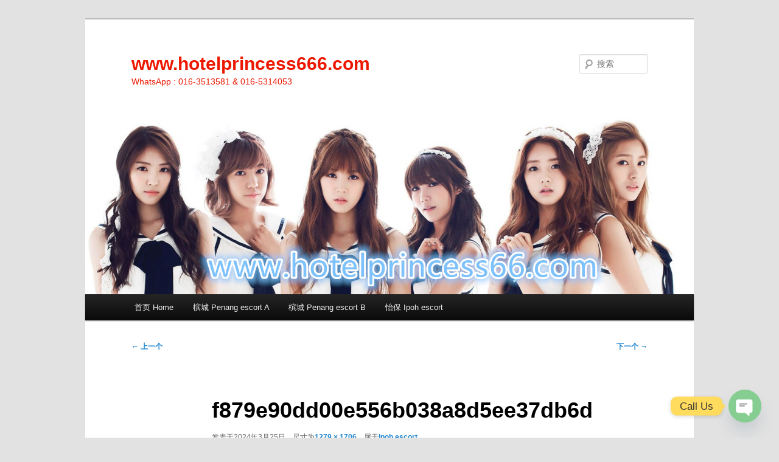

--- FILE ---
content_type: text/html; charset=UTF-8
request_url: https://hotelprincess666.com/ipoh-escort/f879e90dd00e556b038a8d5ee37db6d/
body_size: 9584
content:
<!DOCTYPE html>
<html lang="zh-Hans">
<head>
<meta charset="UTF-8" />
<meta name="viewport" content="width=device-width, initial-scale=1.0" />
<title>
f879e90dd00e556b038a8d5ee37db6d - www.hotelprincess666.comwww.hotelprincess666.com	</title>
<link rel="profile" href="https://gmpg.org/xfn/11" />
<link rel="stylesheet" type="text/css" media="all" href="https://hotelprincess666.com/wp-content/themes/twentyeleven/style.css?ver=20251202" />
<link rel="pingback" href="https://hotelprincess666.com/xmlrpc.php">
          <script>
            (function(d){
              var js, id = 'powr-js', ref = d.getElementsByTagName('script')[0];
              if (d.getElementById(id)) {return;}
              js = d.createElement('script'); js.id = id; js.async = true;
              js.src = '//www.powr.io/powr.js';
              js.setAttribute('powr-token','FTqrzoB0bB1502421256');
              js.setAttribute('external-type','wordpress');
              ref.parentNode.insertBefore(js, ref);
            }(document));
          </script>
          <meta name='robots' content='index, follow, max-image-preview:large, max-snippet:-1, max-video-preview:-1' />

	<!-- This site is optimized with the Yoast SEO plugin v26.7 - https://yoast.com/wordpress/plugins/seo/ -->
	<title>f879e90dd00e556b038a8d5ee37db6d - www.hotelprincess666.com</title>
	<link rel="canonical" href="https://hotelprincess666.com/ipoh-escort/f879e90dd00e556b038a8d5ee37db6d/" />
	<meta property="og:locale" content="zh_CN" />
	<meta property="og:type" content="article" />
	<meta property="og:title" content="f879e90dd00e556b038a8d5ee37db6d - www.hotelprincess666.com" />
	<meta property="og:description" content="Peach" />
	<meta property="og:url" content="https://hotelprincess666.com/ipoh-escort/f879e90dd00e556b038a8d5ee37db6d/" />
	<meta property="og:site_name" content="www.hotelprincess666.com" />
	<meta property="article:modified_time" content="2024-03-25T02:59:51+00:00" />
	<meta property="og:image" content="https://hotelprincess666.com/ipoh-escort/f879e90dd00e556b038a8d5ee37db6d" />
	<meta property="og:image:width" content="1279" />
	<meta property="og:image:height" content="1706" />
	<meta property="og:image:type" content="image/jpeg" />
	<meta name="twitter:card" content="summary_large_image" />
	<script type="application/ld+json" class="yoast-schema-graph">{"@context":"https://schema.org","@graph":[{"@type":"WebPage","@id":"https://hotelprincess666.com/ipoh-escort/f879e90dd00e556b038a8d5ee37db6d/","url":"https://hotelprincess666.com/ipoh-escort/f879e90dd00e556b038a8d5ee37db6d/","name":"f879e90dd00e556b038a8d5ee37db6d - www.hotelprincess666.com","isPartOf":{"@id":"https://hotelprincess666.com/#website"},"primaryImageOfPage":{"@id":"https://hotelprincess666.com/ipoh-escort/f879e90dd00e556b038a8d5ee37db6d/#primaryimage"},"image":{"@id":"https://hotelprincess666.com/ipoh-escort/f879e90dd00e556b038a8d5ee37db6d/#primaryimage"},"thumbnailUrl":"https://hotelprincess666.com/wp-content/uploads/2024/03/f879e90dd00e556b038a8d5ee37db6d.jpg","datePublished":"2024-03-25T02:59:41+00:00","dateModified":"2024-03-25T02:59:51+00:00","breadcrumb":{"@id":"https://hotelprincess666.com/ipoh-escort/f879e90dd00e556b038a8d5ee37db6d/#breadcrumb"},"inLanguage":"zh-Hans","potentialAction":[{"@type":"ReadAction","target":["https://hotelprincess666.com/ipoh-escort/f879e90dd00e556b038a8d5ee37db6d/"]}]},{"@type":"ImageObject","inLanguage":"zh-Hans","@id":"https://hotelprincess666.com/ipoh-escort/f879e90dd00e556b038a8d5ee37db6d/#primaryimage","url":"https://hotelprincess666.com/wp-content/uploads/2024/03/f879e90dd00e556b038a8d5ee37db6d.jpg","contentUrl":"https://hotelprincess666.com/wp-content/uploads/2024/03/f879e90dd00e556b038a8d5ee37db6d.jpg","width":1279,"height":1706},{"@type":"BreadcrumbList","@id":"https://hotelprincess666.com/ipoh-escort/f879e90dd00e556b038a8d5ee37db6d/#breadcrumb","itemListElement":[{"@type":"ListItem","position":1,"name":"Home","item":"https://hotelprincess666.com/"},{"@type":"ListItem","position":2,"name":"Ipoh escort","item":"https://hotelprincess666.com/ipoh-escort/"},{"@type":"ListItem","position":3,"name":"f879e90dd00e556b038a8d5ee37db6d"}]},{"@type":"WebSite","@id":"https://hotelprincess666.com/#website","url":"https://hotelprincess666.com/","name":"www.hotelprincess66.com","description":"WhatsApp : 016-3513581 &amp; 016-5314053","potentialAction":[{"@type":"SearchAction","target":{"@type":"EntryPoint","urlTemplate":"https://hotelprincess666.com/?s={search_term_string}"},"query-input":{"@type":"PropertyValueSpecification","valueRequired":true,"valueName":"search_term_string"}}],"inLanguage":"zh-Hans"}]}</script>
	<!-- / Yoast SEO plugin. -->


<link rel="alternate" type="application/rss+xml" title="www.hotelprincess666.com &raquo; Feed" href="https://hotelprincess666.com/feed/" />
<link rel="alternate" type="application/rss+xml" title="www.hotelprincess666.com &raquo; 评论 Feed" href="https://hotelprincess666.com/comments/feed/" />
<link rel="alternate" type="application/rss+xml" title="www.hotelprincess666.com &raquo; f879e90dd00e556b038a8d5ee37db6d 评论 Feed" href="https://hotelprincess666.com/ipoh-escort/f879e90dd00e556b038a8d5ee37db6d/feed/" />
<link rel="alternate" title="oEmbed (JSON)" type="application/json+oembed" href="https://hotelprincess666.com/wp-json/oembed/1.0/embed?url=https%3A%2F%2Fhotelprincess666.com%2Fipoh-escort%2Ff879e90dd00e556b038a8d5ee37db6d%2F" />
<link rel="alternate" title="oEmbed (XML)" type="text/xml+oembed" href="https://hotelprincess666.com/wp-json/oembed/1.0/embed?url=https%3A%2F%2Fhotelprincess666.com%2Fipoh-escort%2Ff879e90dd00e556b038a8d5ee37db6d%2F&#038;format=xml" />
		<!-- This site uses the Google Analytics by ExactMetrics plugin v8.11.1 - Using Analytics tracking - https://www.exactmetrics.com/ -->
		<!-- Note: ExactMetrics is not currently configured on this site. The site owner needs to authenticate with Google Analytics in the ExactMetrics settings panel. -->
					<!-- No tracking code set -->
				<!-- / Google Analytics by ExactMetrics -->
		<style id='wp-img-auto-sizes-contain-inline-css' type='text/css'>
img:is([sizes=auto i],[sizes^="auto," i]){contain-intrinsic-size:3000px 1500px}
/*# sourceURL=wp-img-auto-sizes-contain-inline-css */
</style>
<style id='wp-emoji-styles-inline-css' type='text/css'>

	img.wp-smiley, img.emoji {
		display: inline !important;
		border: none !important;
		box-shadow: none !important;
		height: 1em !important;
		width: 1em !important;
		margin: 0 0.07em !important;
		vertical-align: -0.1em !important;
		background: none !important;
		padding: 0 !important;
	}
/*# sourceURL=wp-emoji-styles-inline-css */
</style>
<style id='wp-block-library-inline-css' type='text/css'>
:root{--wp-block-synced-color:#7a00df;--wp-block-synced-color--rgb:122,0,223;--wp-bound-block-color:var(--wp-block-synced-color);--wp-editor-canvas-background:#ddd;--wp-admin-theme-color:#007cba;--wp-admin-theme-color--rgb:0,124,186;--wp-admin-theme-color-darker-10:#006ba1;--wp-admin-theme-color-darker-10--rgb:0,107,160.5;--wp-admin-theme-color-darker-20:#005a87;--wp-admin-theme-color-darker-20--rgb:0,90,135;--wp-admin-border-width-focus:2px}@media (min-resolution:192dpi){:root{--wp-admin-border-width-focus:1.5px}}.wp-element-button{cursor:pointer}:root .has-very-light-gray-background-color{background-color:#eee}:root .has-very-dark-gray-background-color{background-color:#313131}:root .has-very-light-gray-color{color:#eee}:root .has-very-dark-gray-color{color:#313131}:root .has-vivid-green-cyan-to-vivid-cyan-blue-gradient-background{background:linear-gradient(135deg,#00d084,#0693e3)}:root .has-purple-crush-gradient-background{background:linear-gradient(135deg,#34e2e4,#4721fb 50%,#ab1dfe)}:root .has-hazy-dawn-gradient-background{background:linear-gradient(135deg,#faaca8,#dad0ec)}:root .has-subdued-olive-gradient-background{background:linear-gradient(135deg,#fafae1,#67a671)}:root .has-atomic-cream-gradient-background{background:linear-gradient(135deg,#fdd79a,#004a59)}:root .has-nightshade-gradient-background{background:linear-gradient(135deg,#330968,#31cdcf)}:root .has-midnight-gradient-background{background:linear-gradient(135deg,#020381,#2874fc)}:root{--wp--preset--font-size--normal:16px;--wp--preset--font-size--huge:42px}.has-regular-font-size{font-size:1em}.has-larger-font-size{font-size:2.625em}.has-normal-font-size{font-size:var(--wp--preset--font-size--normal)}.has-huge-font-size{font-size:var(--wp--preset--font-size--huge)}.has-text-align-center{text-align:center}.has-text-align-left{text-align:left}.has-text-align-right{text-align:right}.has-fit-text{white-space:nowrap!important}#end-resizable-editor-section{display:none}.aligncenter{clear:both}.items-justified-left{justify-content:flex-start}.items-justified-center{justify-content:center}.items-justified-right{justify-content:flex-end}.items-justified-space-between{justify-content:space-between}.screen-reader-text{border:0;clip-path:inset(50%);height:1px;margin:-1px;overflow:hidden;padding:0;position:absolute;width:1px;word-wrap:normal!important}.screen-reader-text:focus{background-color:#ddd;clip-path:none;color:#444;display:block;font-size:1em;height:auto;left:5px;line-height:normal;padding:15px 23px 14px;text-decoration:none;top:5px;width:auto;z-index:100000}html :where(.has-border-color){border-style:solid}html :where([style*=border-top-color]){border-top-style:solid}html :where([style*=border-right-color]){border-right-style:solid}html :where([style*=border-bottom-color]){border-bottom-style:solid}html :where([style*=border-left-color]){border-left-style:solid}html :where([style*=border-width]){border-style:solid}html :where([style*=border-top-width]){border-top-style:solid}html :where([style*=border-right-width]){border-right-style:solid}html :where([style*=border-bottom-width]){border-bottom-style:solid}html :where([style*=border-left-width]){border-left-style:solid}html :where(img[class*=wp-image-]){height:auto;max-width:100%}:where(figure){margin:0 0 1em}html :where(.is-position-sticky){--wp-admin--admin-bar--position-offset:var(--wp-admin--admin-bar--height,0px)}@media screen and (max-width:600px){html :where(.is-position-sticky){--wp-admin--admin-bar--position-offset:0px}}
/*wp_block_styles_on_demand_placeholder:696c974ee2b10*/
/*# sourceURL=wp-block-library-inline-css */
</style>
<style id='classic-theme-styles-inline-css' type='text/css'>
/*! This file is auto-generated */
.wp-block-button__link{color:#fff;background-color:#32373c;border-radius:9999px;box-shadow:none;text-decoration:none;padding:calc(.667em + 2px) calc(1.333em + 2px);font-size:1.125em}.wp-block-file__button{background:#32373c;color:#fff;text-decoration:none}
/*# sourceURL=/wp-includes/css/classic-themes.min.css */
</style>
<link rel='stylesheet' id='page-visit-counter-pro-css' href='https://hotelprincess666.com/wp-content/plugins/page-visit-counter/public/css/page-visit-counter-public.css?ver=6.0.8' type='text/css' media='all' />
<link rel='stylesheet' id='awb-css' href='https://hotelprincess666.com/wp-content/plugins/advanced-backgrounds/assets/awb/awb.min.css?ver=1.12.8' type='text/css' media='all' />
<link rel='stylesheet' id='twentyeleven-block-style-css' href='https://hotelprincess666.com/wp-content/themes/twentyeleven/blocks.css?ver=20240703' type='text/css' media='all' />
<link rel='stylesheet' id='chaty-front-css-css' href='https://hotelprincess666.com/wp-content/plugins/chaty/css/chaty-front.min.css?ver=3.5.11681286593' type='text/css' media='all' />
<script type="text/javascript" src="https://hotelprincess666.com/wp-includes/js/jquery/jquery.min.js?ver=3.7.1" id="jquery-core-js"></script>
<script type="text/javascript" src="https://hotelprincess666.com/wp-includes/js/jquery/jquery-migrate.min.js?ver=3.4.1" id="jquery-migrate-js"></script>
<script type="text/javascript" src="https://hotelprincess666.com/wp-content/plugins/page-visit-counter/public/js/page-visit-counter-public.js?ver=6.0.8" id="page-visit-counter-pro-js"></script>
<link rel="https://api.w.org/" href="https://hotelprincess666.com/wp-json/" /><link rel="alternate" title="JSON" type="application/json" href="https://hotelprincess666.com/wp-json/wp/v2/media/27617" /><link rel="EditURI" type="application/rsd+xml" title="RSD" href="https://hotelprincess666.com/xmlrpc.php?rsd" />
<meta name="generator" content="WordPress 6.9" />
<link rel='shortlink' href='https://hotelprincess666.com/?p=27617' />
		<style type="text/css" id="twentyeleven-header-css">
				#site-title a,
		#site-description {
			color: #ed1700;
		}
		</style>
		</head>

<body class="attachment wp-singular attachment-template-default attachmentid-27617 attachment-jpeg wp-embed-responsive wp-theme-twentyeleven single-author singular two-column right-sidebar">
<div class="skip-link"><a class="assistive-text" href="#content">跳至主内容区域</a></div><div id="page" class="hfeed">
	<header id="branding">
			<hgroup>
									<h1 id="site-title"><span><a href="https://hotelprincess666.com/" rel="home" >www.hotelprincess666.com</a></span></h1>
										<h2 id="site-description">WhatsApp : 016-3513581 &amp; 016-5314053</h2>
							</hgroup>

						<a href="https://hotelprincess666.com/" rel="home" >
				<img src="https://hotelprincess666.com/wp-content/uploads/2017/12/cropped-banner31_副本.jpg" width="1000" height="288" alt="www.hotelprincess666.com" srcset="https://hotelprincess666.com/wp-content/uploads/2017/12/cropped-banner31_副本.jpg 1000w, https://hotelprincess666.com/wp-content/uploads/2017/12/cropped-banner31_副本-300x86.jpg 300w, https://hotelprincess666.com/wp-content/uploads/2017/12/cropped-banner31_副本-768x221.jpg 768w, https://hotelprincess666.com/wp-content/uploads/2017/12/cropped-banner31_副本-500x144.jpg 500w" sizes="(max-width: 1000px) 100vw, 1000px" decoding="async" fetchpriority="high" />			</a>
			
									<form method="get" id="searchform" action="https://hotelprincess666.com/">
		<label for="s" class="assistive-text">搜索</label>
		<input type="text" class="field" name="s" id="s" placeholder="搜索" />
		<input type="submit" class="submit" name="submit" id="searchsubmit" value="搜索" />
	</form>
			
			<nav id="access">
				<h3 class="assistive-text">主页</h3>
				<div class="menu-menu-1-container"><ul id="menu-menu-1" class="menu"><li id="menu-item-40" class="menu-item menu-item-type-post_type menu-item-object-page menu-item-home menu-item-40"><a href="https://hotelprincess666.com/">首页 Home</a></li>
<li id="menu-item-43" class="menu-item menu-item-type-post_type menu-item-object-page menu-item-43"><a href="https://hotelprincess666.com/penang-escort-a/">槟城 Penang escort A</a></li>
<li id="menu-item-29357" class="menu-item menu-item-type-post_type menu-item-object-page menu-item-29357"><a href="https://hotelprincess666.com/penang-escort-b/">槟城 Penang escort B</a></li>
<li id="menu-item-41" class="menu-item menu-item-type-post_type menu-item-object-page menu-item-41"><a href="https://hotelprincess666.com/ipoh-escort/">怡保 Ipoh escort</a></li>
</ul></div>			</nav><!-- #access -->
	</header><!-- #branding -->


	<div id="main">

		<div id="primary" class="image-attachment">
			<div id="content" role="main">

			
				<nav id="nav-single">
					<h3 class="assistive-text">图像导航</h3>
					<span class="nav-previous"><a href='https://hotelprincess666.com/ipoh-escort/c8fb24aba21c94645123defbbaafbbb/'>&larr; 上一个</a></span>
					<span class="nav-next"><a href='https://hotelprincess666.com/ipoh-escort/59914955847ebbc6e84cb31b5989233/'>下一个 &rarr;</a></span>
				</nav><!-- #nav-single -->

					<article id="post-27617" class="post-27617 attachment type-attachment status-inherit hentry">
						<header class="entry-header">
							<h1 class="entry-title">f879e90dd00e556b038a8d5ee37db6d</h1>

							<div class="entry-meta">
								<span class="meta-prep meta-prep-entry-date">发表于</span><span class="entry-date"><abbr class="published" title="上午10:59">2024年3月25日</abbr></span>，尺寸为<a href="https://hotelprincess666.com/wp-content/uploads/2024/03/f879e90dd00e556b038a8d5ee37db6d.jpg" title="到全尺寸图像的链接">1279 &times; 1706</a>，属于<a href="https://hotelprincess666.com/ipoh-escort/" title="回到Ipoh escort" rel="gallery">Ipoh escort</a>															</div><!-- .entry-meta -->

						</header><!-- .entry-header -->

						<div class="entry-content">

							<div class="entry-attachment">
								<div class="attachment">
													<a href="https://hotelprincess666.com/ipoh-escort/59914955847ebbc6e84cb31b5989233/" title="f879e90dd00e556b038a8d5ee37db6d" rel="attachment">
										<img width="768" height="1024" src="https://hotelprincess666.com/wp-content/uploads/2024/03/f879e90dd00e556b038a8d5ee37db6d.jpg" class="attachment-848x1024 size-848x1024" alt="" decoding="async" srcset="https://hotelprincess666.com/wp-content/uploads/2024/03/f879e90dd00e556b038a8d5ee37db6d.jpg 1279w, https://hotelprincess666.com/wp-content/uploads/2024/03/f879e90dd00e556b038a8d5ee37db6d-225x300.jpg 225w, https://hotelprincess666.com/wp-content/uploads/2024/03/f879e90dd00e556b038a8d5ee37db6d-768x1024.jpg 768w, https://hotelprincess666.com/wp-content/uploads/2024/03/f879e90dd00e556b038a8d5ee37db6d-1152x1536.jpg 1152w, https://hotelprincess666.com/wp-content/uploads/2024/03/f879e90dd00e556b038a8d5ee37db6d-500x667.jpg 500w, https://hotelprincess666.com/wp-content/uploads/2024/03/f879e90dd00e556b038a8d5ee37db6d-800x1067.jpg 800w" sizes="(max-width: 768px) 100vw, 768px" />									</a>

																	</div><!-- .attachment -->

							</div><!-- .entry-attachment -->

							<div class="entry-description">
								<p>Peach</p>
 															</div><!-- .entry-description -->

						</div><!-- .entry-content -->

					</article><!-- #post-27617 -->

						<div id="comments">
	
	
	
		<div id="respond" class="comment-respond">
		<h3 id="reply-title" class="comment-reply-title">发表回复 <small><a rel="nofollow" id="cancel-comment-reply-link" href="/ipoh-escort/f879e90dd00e556b038a8d5ee37db6d/#respond" style="display:none;">取消回复</a></small></h3><form action="https://hotelprincess666.com/wp-comments-post.php" method="post" id="commentform" class="comment-form"><p class="comment-notes"><span id="email-notes">您的邮箱地址不会被公开。</span> <span class="required-field-message">必填项已用 <span class="required">*</span> 标注</span></p><p class="comment-form-comment"><label for="comment">评论 <span class="required">*</span></label> <textarea id="comment" name="comment" cols="45" rows="8" maxlength="65525" required="required"></textarea></p><p class="comment-form-author"><label for="author">显示名称 <span class="required">*</span></label> <input id="author" name="author" type="text" value="" size="30" maxlength="245" autocomplete="name" required="required" /></p>
<p class="comment-form-email"><label for="email">邮箱 <span class="required">*</span></label> <input id="email" name="email" type="text" value="" size="30" maxlength="100" aria-describedby="email-notes" autocomplete="email" required="required" /></p>
<p class="comment-form-url"><label for="url">网站</label> <input id="url" name="url" type="text" value="" size="30" maxlength="200" autocomplete="url" /></p>
<p class="form-submit"><input name="submit" type="submit" id="submit" class="submit" value="发表评论" /> <input type='hidden' name='comment_post_ID' value='27617' id='comment_post_ID' />
<input type='hidden' name='comment_parent' id='comment_parent' value='0' />
</p><p style="display: none !important;" class="akismet-fields-container" data-prefix="ak_"><label>&#916;<textarea name="ak_hp_textarea" cols="45" rows="8" maxlength="100"></textarea></label><input type="hidden" id="ak_js_1" name="ak_js" value="222"/><script>document.getElementById( "ak_js_1" ).setAttribute( "value", ( new Date() ).getTime() );</script></p></form>	</div><!-- #respond -->
	
</div><!-- #comments -->

				
			</div><!-- #content -->
		</div><!-- #primary -->


	</div><!-- #main -->

	<footer id="colophon">

			
<div id="supplementary" class="one">
		<div id="first" class="widget-area" role="complementary">
		        <div class='widget powr-hit-counter' label='wordpress_1502421326'></div>
        	</div><!-- #first .widget-area -->
	
	
	</div><!-- #supplementary -->

			<div id="site-generator">
												<a href="https://cn.wordpress.org/" class="imprint" title="优雅的个人发布平台">
					自豪地采用WordPress				</a>
			</div>
	</footer><!-- #colophon -->
</div><!-- #page -->

<script type="speculationrules">
{"prefetch":[{"source":"document","where":{"and":[{"href_matches":"/*"},{"not":{"href_matches":["/wp-*.php","/wp-admin/*","/wp-content/uploads/*","/wp-content/*","/wp-content/plugins/*","/wp-content/themes/twentyeleven/*","/*\\?(.+)"]}},{"not":{"selector_matches":"a[rel~=\"nofollow\"]"}},{"not":{"selector_matches":".no-prefetch, .no-prefetch a"}}]},"eagerness":"conservative"}]}
</script>
<script type="text/javascript" src="https://hotelprincess666.com/wp-includes/js/comment-reply.min.js?ver=6.9" id="comment-reply-js" async="async" data-wp-strategy="async" fetchpriority="low"></script>
<script type="text/javascript" id="chaty-front-end-js-extra">
/* <![CDATA[ */
var chaty_settings = {"ajax_url":"https://hotelprincess666.com/wp-admin/admin-ajax.php","analytics":"0","capture_analytics":"0","token":"720db5d368","chaty_widgets":[{"id":0,"identifier":0,"settings":{"cta_type":"simple-view","cta_body":"","cta_head":"","cta_head_bg_color":"","cta_head_text_color":"","show_close_button":1,"position":"right","custom_position":1,"bottom_spacing":"25","side_spacing":"25","icon_view":"vertical","default_state":"click","cta_text":"Call Us","cta_text_color":"#333333","cta_bg_color":"#ffdb5e","show_cta":"all_time","is_pending_mesg_enabled":"off","pending_mesg_count":"1","pending_mesg_count_color":"#ffffff","pending_mesg_count_bgcolor":"#dd0000","widget_icon":"chat-base","widget_icon_url":"","font_family":"-apple-system,BlinkMacSystemFont,Segoe UI,Roboto,Oxygen-Sans,Ubuntu,Cantarell,Helvetica Neue,sans-serif","widget_size":"54","custom_widget_size":"54","is_google_analytics_enabled":0,"close_text":"Hide","widget_color":"#86CD91","widget_icon_color":"#ffffff","widget_rgb_color":"134,205,145","has_custom_css":0,"custom_css":"","widget_token":"54625de916","widget_index":"","attention_effect":"waggle"},"triggers":{"has_time_delay":1,"time_delay":"0","exit_intent":0,"has_display_after_page_scroll":0,"display_after_page_scroll":"0","auto_hide_widget":0,"hide_after":0,"show_on_pages_rules":[],"time_diff":0,"has_date_scheduling_rules":0,"date_scheduling_rules":{"start_date_time":"","end_date_time":""},"date_scheduling_rules_timezone":0,"day_hours_scheduling_rules_timezone":0,"has_day_hours_scheduling_rules":[],"day_hours_scheduling_rules":[],"day_time_diff":0,"show_on_direct_visit":0,"show_on_referrer_social_network":0,"show_on_referrer_search_engines":0,"show_on_referrer_google_ads":0,"show_on_referrer_urls":[],"has_show_on_specific_referrer_urls":0,"has_traffic_source":0,"has_countries":0,"countries":[],"has_target_rules":0},"channels":[{"channel":"Phone","value":"0165314053","hover_text":"Phone","chatway_position":"","svg_icon":"\u003Csvg width=\"39\" height=\"39\" viewBox=\"0 0 39 39\" fill=\"none\" xmlns=\"http://www.w3.org/2000/svg\"\u003E\u003Ccircle class=\"color-element\" cx=\"19.4395\" cy=\"19.4395\" r=\"19.4395\" fill=\"#03E78B\"/\u003E\u003Cpath d=\"M19.3929 14.9176C17.752 14.7684 16.2602 14.3209 14.7684 13.7242C14.0226 13.4259 13.1275 13.7242 12.8292 14.4701L11.7849 16.2602C8.65222 14.6193 6.11623 11.9341 4.47529 8.95057L6.41458 7.90634C7.16046 7.60799 7.45881 6.71293 7.16046 5.96705C6.56375 4.47529 6.11623 2.83435 5.96705 1.34259C5.96705 0.596704 5.22117 0 4.47529 0H0.745882C0.298353 0 5.69062e-07 0.298352 5.69062e-07 0.745881C5.69062e-07 3.72941 0.596704 6.71293 1.93929 9.3981C3.87858 13.575 7.30964 16.8569 11.3374 18.7962C14.0226 20.1388 17.0061 20.7355 19.9896 20.7355C20.4371 20.7355 20.7355 20.4371 20.7355 19.9896V16.4094C20.7355 15.5143 20.1388 14.9176 19.3929 14.9176Z\" transform=\"translate(9.07179 9.07178)\" fill=\"white\"/\u003E\u003C/svg\u003E","is_desktop":1,"is_mobile":1,"icon_color":"#03E78B","icon_rgb_color":"3,231,139","channel_type":"Phone","custom_image_url":"","order":"","pre_set_message":"","is_use_web_version":"1","is_open_new_tab":"1","is_default_open":"0","has_welcome_message":"0","emoji_picker":"1","input_placeholder":"Write your message...","chat_welcome_message":"","wp_popup_headline":"","wp_popup_nickname":"","wp_popup_profile":"","wp_popup_head_bg_color":"#4AA485","qr_code_image_url":"","mail_subject":"","channel_account_type":"personal","contact_form_settings":[],"contact_fields":[],"url":"tel:0165314053","mobile_target":"","desktop_target":"","target":"","is_agent":0,"agent_data":[],"header_text":"","header_sub_text":"","header_bg_color":"","header_text_color":"","widget_token":"54625de916","widget_index":"","click_event":"","viber_url":""},{"channel":"Whatsapp","value":"60165314053","hover_text":"WhatsApp","chatway_position":"","svg_icon":"\u003Csvg width=\"39\" height=\"39\" viewBox=\"0 0 39 39\" fill=\"none\" xmlns=\"http://www.w3.org/2000/svg\"\u003E\u003Ccircle class=\"color-element\" cx=\"19.4395\" cy=\"19.4395\" r=\"19.4395\" fill=\"#49E670\"/\u003E\u003Cpath d=\"M12.9821 10.1115C12.7029 10.7767 11.5862 11.442 10.7486 11.575C10.1902 11.7081 9.35269 11.8411 6.84003 10.7767C3.48981 9.44628 1.39593 6.25317 1.25634 6.12012C1.11674 5.85403 2.13001e-06 4.39053 2.13001e-06 2.92702C2.13001e-06 1.46351 0.83755 0.665231 1.11673 0.399139C1.39592 0.133046 1.8147 1.01506e-06 2.23348 1.01506e-06C2.37307 1.01506e-06 2.51267 1.01506e-06 2.65226 1.01506e-06C2.93144 1.01506e-06 3.21063 -2.02219e-06 3.35022 0.532183C3.62941 1.19741 4.32736 2.66092 4.32736 2.79397C4.46696 2.92702 4.46696 3.19311 4.32736 3.32616C4.18777 3.59225 4.18777 3.59224 3.90858 3.85834C3.76899 3.99138 3.6294 4.12443 3.48981 4.39052C3.35022 4.52357 3.21063 4.78966 3.35022 5.05576C3.48981 5.32185 4.18777 6.38622 5.16491 7.18449C6.42125 8.24886 7.39839 8.51496 7.81717 8.78105C8.09636 8.91409 8.37554 8.9141 8.65472 8.648C8.93391 8.38191 9.21309 7.98277 9.49228 7.58363C9.77146 7.31754 10.0507 7.1845 10.3298 7.31754C10.609 7.45059 12.2841 8.11582 12.5633 8.38191C12.8425 8.51496 13.1217 8.648 13.1217 8.78105C13.1217 8.78105 13.1217 9.44628 12.9821 10.1115Z\" transform=\"translate(12.9597 12.9597)\" fill=\"#FAFAFA\"/\u003E\u003Cpath d=\"M0.196998 23.295L0.131434 23.4862L0.323216 23.4223L5.52771 21.6875C7.4273 22.8471 9.47325 23.4274 11.6637 23.4274C18.134 23.4274 23.4274 18.134 23.4274 11.6637C23.4274 5.19344 18.134 -0.1 11.6637 -0.1C5.19344 -0.1 -0.1 5.19344 -0.1 11.6637C-0.1 13.9996 0.624492 16.3352 1.93021 18.2398L0.196998 23.295ZM5.87658 19.8847L5.84025 19.8665L5.80154 19.8788L2.78138 20.8398L3.73978 17.9646L3.75932 17.906L3.71562 17.8623L3.43104 17.5777C2.27704 15.8437 1.55796 13.8245 1.55796 11.6637C1.55796 6.03288 6.03288 1.55796 11.6637 1.55796C17.2945 1.55796 21.7695 6.03288 21.7695 11.6637C21.7695 17.2945 17.2945 21.7695 11.6637 21.7695C9.64222 21.7695 7.76778 21.1921 6.18227 20.039L6.17557 20.0342L6.16817 20.0305L5.87658 19.8847Z\" transform=\"translate(7.7758 7.77582)\" fill=\"white\" stroke=\"white\" stroke-width=\"0.2\"/\u003E\u003C/svg\u003E","is_desktop":1,"is_mobile":1,"icon_color":"#49E670","icon_rgb_color":"73,230,112","channel_type":"Whatsapp","custom_image_url":"","order":"","pre_set_message":"","is_use_web_version":"1","is_open_new_tab":"1","is_default_open":"0","has_welcome_message":"0","emoji_picker":"1","input_placeholder":"Write your message...","chat_welcome_message":"\u003Cp\u003EHow can I help you? :)\u003C/p\u003E","wp_popup_headline":"","wp_popup_nickname":"","wp_popup_profile":"","wp_popup_head_bg_color":"#4AA485","qr_code_image_url":"","mail_subject":"","channel_account_type":"personal","contact_form_settings":[],"contact_fields":[],"url":"https://web.whatsapp.com/send?phone=60165314053","mobile_target":"","desktop_target":"_blank","target":"_blank","is_agent":0,"agent_data":[],"header_text":"","header_sub_text":"","header_bg_color":"","header_text_color":"","widget_token":"54625de916","widget_index":"","click_event":"","viber_url":""},{"channel":"Telegram","value":"escort3513581","hover_text":"Telegram","chatway_position":"","svg_icon":"\u003Csvg width=\"39\" height=\"39\" viewBox=\"0 0 39 39\" fill=\"none\" xmlns=\"http://www.w3.org/2000/svg\"\u003E\u003Ccircle class=\"color-element\" cx=\"19.4395\" cy=\"19.4395\" r=\"19.4395\" fill=\"#3E99D8\"/\u003E\u003Cpath d=\"M3.56917 -2.55497e-07L0 6.42978L7.5349 1.87535L3.56917 -2.55497e-07Z\" transform=\"translate(13.9704 24.6145)\" fill=\"#E0E0E0\"/\u003E\u003Cpath d=\"M20.8862 0.133954C20.754 0 20.4897 0 20.2253 0L0.396574 8.03723C0.132191 8.17118 0 8.43909 0 8.707C0 8.97491 0.132191 9.24282 0.396574 9.37677L17.5814 17.414C17.7136 17.414 17.7136 17.414 17.8458 17.414C17.978 17.414 18.1102 17.414 18.1102 17.28C18.2424 17.1461 18.3746 17.0121 18.5068 16.7442L21.1506 0.669769C21.1506 0.535815 21.1506 0.267908 20.8862 0.133954Z\" transform=\"translate(7.36069 10.9512)\" fill=\"white\"/\u003E\u003Cpath d=\"M13.8801 0L0 11.52V19.4233L3.70136 13.2614L13.8801 0Z\" transform=\"translate(13.9704 11.6208)\" fill=\"#F2F2F2\"/\u003E\u003C/svg\u003E","is_desktop":1,"is_mobile":1,"icon_color":"#3E99D8","icon_rgb_color":"62,153,216","channel_type":"Telegram","custom_image_url":"","order":"","pre_set_message":"","is_use_web_version":"1","is_open_new_tab":"1","is_default_open":"0","has_welcome_message":"0","emoji_picker":"1","input_placeholder":"Write your message...","chat_welcome_message":"","wp_popup_headline":"","wp_popup_nickname":"","wp_popup_profile":"","wp_popup_head_bg_color":"#4AA485","qr_code_image_url":"","mail_subject":"","channel_account_type":"personal","contact_form_settings":[],"contact_fields":[],"url":"https://telegram.me/escort3513581","mobile_target":"_blank","desktop_target":"_blank","target":"_blank","is_agent":0,"agent_data":[],"header_text":"","header_sub_text":"","header_bg_color":"","header_text_color":"","widget_token":"54625de916","widget_index":"","click_event":"","viber_url":""}]}],"data_analytics_settings":"off","lang":{"whatsapp_label":"WhatsApp Message","hide_whatsapp_form":"Hide WhatsApp Form","emoji_picker":"Show Emojis"},"has_chatway":""};
//# sourceURL=chaty-front-end-js-extra
/* ]]> */
</script>
<script defer type="text/javascript" src="https://hotelprincess666.com/wp-content/plugins/chaty/js/cht-front-script.min.js?ver=3.5.11681286593" id="chaty-front-end-js"></script>
<script id="wp-emoji-settings" type="application/json">
{"baseUrl":"https://s.w.org/images/core/emoji/17.0.2/72x72/","ext":".png","svgUrl":"https://s.w.org/images/core/emoji/17.0.2/svg/","svgExt":".svg","source":{"concatemoji":"https://hotelprincess666.com/wp-includes/js/wp-emoji-release.min.js?ver=6.9"}}
</script>
<script type="module">
/* <![CDATA[ */
/*! This file is auto-generated */
const a=JSON.parse(document.getElementById("wp-emoji-settings").textContent),o=(window._wpemojiSettings=a,"wpEmojiSettingsSupports"),s=["flag","emoji"];function i(e){try{var t={supportTests:e,timestamp:(new Date).valueOf()};sessionStorage.setItem(o,JSON.stringify(t))}catch(e){}}function c(e,t,n){e.clearRect(0,0,e.canvas.width,e.canvas.height),e.fillText(t,0,0);t=new Uint32Array(e.getImageData(0,0,e.canvas.width,e.canvas.height).data);e.clearRect(0,0,e.canvas.width,e.canvas.height),e.fillText(n,0,0);const a=new Uint32Array(e.getImageData(0,0,e.canvas.width,e.canvas.height).data);return t.every((e,t)=>e===a[t])}function p(e,t){e.clearRect(0,0,e.canvas.width,e.canvas.height),e.fillText(t,0,0);var n=e.getImageData(16,16,1,1);for(let e=0;e<n.data.length;e++)if(0!==n.data[e])return!1;return!0}function u(e,t,n,a){switch(t){case"flag":return n(e,"\ud83c\udff3\ufe0f\u200d\u26a7\ufe0f","\ud83c\udff3\ufe0f\u200b\u26a7\ufe0f")?!1:!n(e,"\ud83c\udde8\ud83c\uddf6","\ud83c\udde8\u200b\ud83c\uddf6")&&!n(e,"\ud83c\udff4\udb40\udc67\udb40\udc62\udb40\udc65\udb40\udc6e\udb40\udc67\udb40\udc7f","\ud83c\udff4\u200b\udb40\udc67\u200b\udb40\udc62\u200b\udb40\udc65\u200b\udb40\udc6e\u200b\udb40\udc67\u200b\udb40\udc7f");case"emoji":return!a(e,"\ud83e\u1fac8")}return!1}function f(e,t,n,a){let r;const o=(r="undefined"!=typeof WorkerGlobalScope&&self instanceof WorkerGlobalScope?new OffscreenCanvas(300,150):document.createElement("canvas")).getContext("2d",{willReadFrequently:!0}),s=(o.textBaseline="top",o.font="600 32px Arial",{});return e.forEach(e=>{s[e]=t(o,e,n,a)}),s}function r(e){var t=document.createElement("script");t.src=e,t.defer=!0,document.head.appendChild(t)}a.supports={everything:!0,everythingExceptFlag:!0},new Promise(t=>{let n=function(){try{var e=JSON.parse(sessionStorage.getItem(o));if("object"==typeof e&&"number"==typeof e.timestamp&&(new Date).valueOf()<e.timestamp+604800&&"object"==typeof e.supportTests)return e.supportTests}catch(e){}return null}();if(!n){if("undefined"!=typeof Worker&&"undefined"!=typeof OffscreenCanvas&&"undefined"!=typeof URL&&URL.createObjectURL&&"undefined"!=typeof Blob)try{var e="postMessage("+f.toString()+"("+[JSON.stringify(s),u.toString(),c.toString(),p.toString()].join(",")+"));",a=new Blob([e],{type:"text/javascript"});const r=new Worker(URL.createObjectURL(a),{name:"wpTestEmojiSupports"});return void(r.onmessage=e=>{i(n=e.data),r.terminate(),t(n)})}catch(e){}i(n=f(s,u,c,p))}t(n)}).then(e=>{for(const n in e)a.supports[n]=e[n],a.supports.everything=a.supports.everything&&a.supports[n],"flag"!==n&&(a.supports.everythingExceptFlag=a.supports.everythingExceptFlag&&a.supports[n]);var t;a.supports.everythingExceptFlag=a.supports.everythingExceptFlag&&!a.supports.flag,a.supports.everything||((t=a.source||{}).concatemoji?r(t.concatemoji):t.wpemoji&&t.twemoji&&(r(t.twemoji),r(t.wpemoji)))});
//# sourceURL=https://hotelprincess666.com/wp-includes/js/wp-emoji-loader.min.js
/* ]]> */
</script>

</body>
</html>
